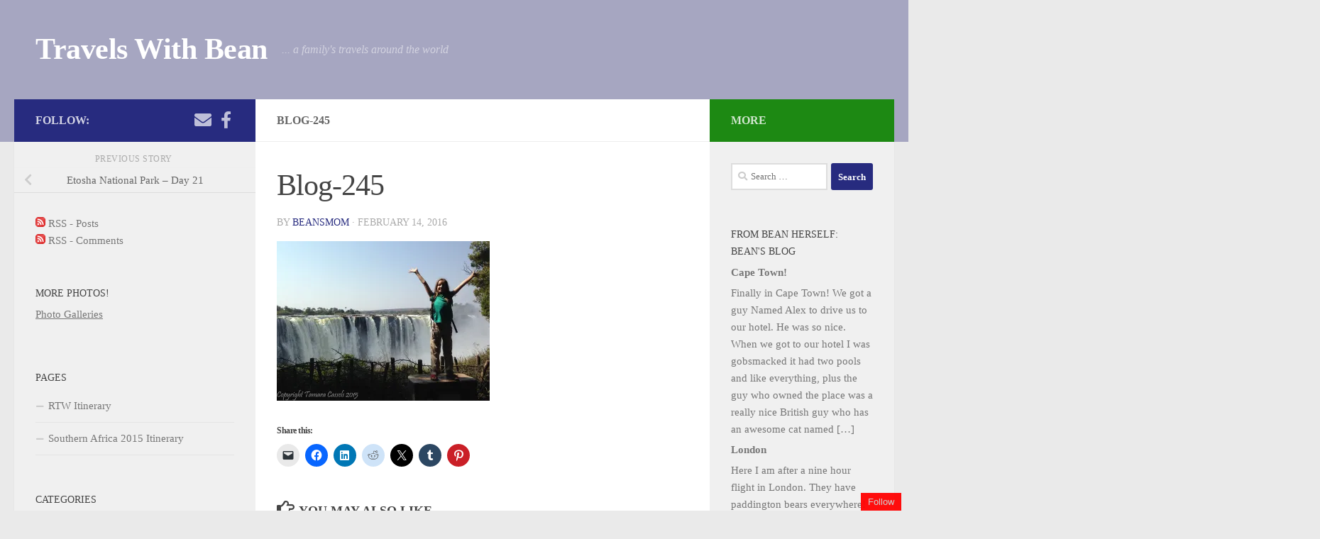

--- FILE ---
content_type: text/html; charset=UTF-8
request_url: https://travelswithbean.com/day-21-etosha-national-park/blog-245/
body_size: 18289
content:
<!DOCTYPE html>
<html class="no-js" lang="en-US">
<head>
  <meta charset="UTF-8">
  <meta name="viewport" content="width=device-width, initial-scale=1.0">
  <link rel="profile" href="https://gmpg.org/xfn/11" />
  <link rel="pingback" href="https://travelswithbean.com/xmlrpc.php">

  <meta name='robots' content='index, follow, max-image-preview:large, max-snippet:-1, max-video-preview:-1' />
	<style>img:is([sizes="auto" i], [sizes^="auto," i]) { contain-intrinsic-size: 3000px 1500px }</style>
	<script>document.documentElement.className = document.documentElement.className.replace("no-js","js");</script>

	<!-- This site is optimized with the Yoast SEO plugin v26.4 - https://yoast.com/wordpress/plugins/seo/ -->
	<title>Blog-245 &#8226; Travels With Bean</title>
	<link rel="canonical" href="https://travelswithbean.com/day-21-etosha-national-park/blog-245/" />
	<meta property="og:locale" content="en_US" />
	<meta property="og:type" content="article" />
	<meta property="og:title" content="Blog-245 &#8226; Travels With Bean" />
	<meta property="og:url" content="https://travelswithbean.com/day-21-etosha-national-park/blog-245/" />
	<meta property="og:site_name" content="Travels With Bean" />
	<meta property="og:image" content="https://travelswithbean.com/day-21-etosha-national-park/blog-245" />
	<meta property="og:image:width" content="3264" />
	<meta property="og:image:height" content="2448" />
	<meta property="og:image:type" content="image/jpeg" />
	<meta name="twitter:card" content="summary_large_image" />
	<script type="application/ld+json" class="yoast-schema-graph">{"@context":"https://schema.org","@graph":[{"@type":"WebPage","@id":"https://travelswithbean.com/day-21-etosha-national-park/blog-245/","url":"https://travelswithbean.com/day-21-etosha-national-park/blog-245/","name":"Blog-245 &#8226; Travels With Bean","isPartOf":{"@id":"https://travelswithbean.com/#website"},"primaryImageOfPage":{"@id":"https://travelswithbean.com/day-21-etosha-national-park/blog-245/#primaryimage"},"image":{"@id":"https://travelswithbean.com/day-21-etosha-national-park/blog-245/#primaryimage"},"thumbnailUrl":"https://i0.wp.com/travelswithbean.com/wp-content/uploads/2016/02/Blog-245.jpg?fit=3264%2C2448&ssl=1","datePublished":"2016-02-14T21:13:24+00:00","breadcrumb":{"@id":"https://travelswithbean.com/day-21-etosha-national-park/blog-245/#breadcrumb"},"inLanguage":"en-US","potentialAction":[{"@type":"ReadAction","target":["https://travelswithbean.com/day-21-etosha-national-park/blog-245/"]}]},{"@type":"ImageObject","inLanguage":"en-US","@id":"https://travelswithbean.com/day-21-etosha-national-park/blog-245/#primaryimage","url":"https://i0.wp.com/travelswithbean.com/wp-content/uploads/2016/02/Blog-245.jpg?fit=3264%2C2448&ssl=1","contentUrl":"https://i0.wp.com/travelswithbean.com/wp-content/uploads/2016/02/Blog-245.jpg?fit=3264%2C2448&ssl=1"},{"@type":"BreadcrumbList","@id":"https://travelswithbean.com/day-21-etosha-national-park/blog-245/#breadcrumb","itemListElement":[{"@type":"ListItem","position":1,"name":"Home","item":"https://travelswithbean.com/"},{"@type":"ListItem","position":2,"name":"Etosha National Park &#8211; Day 21","item":"https://travelswithbean.com/day-21-etosha-national-park/"},{"@type":"ListItem","position":3,"name":"Blog-245"}]},{"@type":"WebSite","@id":"https://travelswithbean.com/#website","url":"https://travelswithbean.com/","name":"Travels With Bean","description":"... a family&#039;s travels around the world","potentialAction":[{"@type":"SearchAction","target":{"@type":"EntryPoint","urlTemplate":"https://travelswithbean.com/?s={search_term_string}"},"query-input":{"@type":"PropertyValueSpecification","valueRequired":true,"valueName":"search_term_string"}}],"inLanguage":"en-US"}]}</script>
	<!-- / Yoast SEO plugin. -->


<link rel='dns-prefetch' href='//secure.gravatar.com' />
<link rel='dns-prefetch' href='//stats.wp.com' />
<link rel='dns-prefetch' href='//v0.wordpress.com' />
<link rel='preconnect' href='//i0.wp.com' />
<link rel="alternate" type="application/rss+xml" title="Travels With Bean » Feed" href="https://travelswithbean.com/feed/" />
<link rel="alternate" type="application/rss+xml" title="Travels With Bean » Comments Feed" href="https://travelswithbean.com/comments/feed/" />
<script>
window._wpemojiSettings = {"baseUrl":"https:\/\/s.w.org\/images\/core\/emoji\/16.0.1\/72x72\/","ext":".png","svgUrl":"https:\/\/s.w.org\/images\/core\/emoji\/16.0.1\/svg\/","svgExt":".svg","source":{"concatemoji":"https:\/\/travelswithbean.com\/wp-includes\/js\/wp-emoji-release.min.js?ver=6.8.3"}};
/*! This file is auto-generated */
!function(s,n){var o,i,e;function c(e){try{var t={supportTests:e,timestamp:(new Date).valueOf()};sessionStorage.setItem(o,JSON.stringify(t))}catch(e){}}function p(e,t,n){e.clearRect(0,0,e.canvas.width,e.canvas.height),e.fillText(t,0,0);var t=new Uint32Array(e.getImageData(0,0,e.canvas.width,e.canvas.height).data),a=(e.clearRect(0,0,e.canvas.width,e.canvas.height),e.fillText(n,0,0),new Uint32Array(e.getImageData(0,0,e.canvas.width,e.canvas.height).data));return t.every(function(e,t){return e===a[t]})}function u(e,t){e.clearRect(0,0,e.canvas.width,e.canvas.height),e.fillText(t,0,0);for(var n=e.getImageData(16,16,1,1),a=0;a<n.data.length;a++)if(0!==n.data[a])return!1;return!0}function f(e,t,n,a){switch(t){case"flag":return n(e,"\ud83c\udff3\ufe0f\u200d\u26a7\ufe0f","\ud83c\udff3\ufe0f\u200b\u26a7\ufe0f")?!1:!n(e,"\ud83c\udde8\ud83c\uddf6","\ud83c\udde8\u200b\ud83c\uddf6")&&!n(e,"\ud83c\udff4\udb40\udc67\udb40\udc62\udb40\udc65\udb40\udc6e\udb40\udc67\udb40\udc7f","\ud83c\udff4\u200b\udb40\udc67\u200b\udb40\udc62\u200b\udb40\udc65\u200b\udb40\udc6e\u200b\udb40\udc67\u200b\udb40\udc7f");case"emoji":return!a(e,"\ud83e\udedf")}return!1}function g(e,t,n,a){var r="undefined"!=typeof WorkerGlobalScope&&self instanceof WorkerGlobalScope?new OffscreenCanvas(300,150):s.createElement("canvas"),o=r.getContext("2d",{willReadFrequently:!0}),i=(o.textBaseline="top",o.font="600 32px Arial",{});return e.forEach(function(e){i[e]=t(o,e,n,a)}),i}function t(e){var t=s.createElement("script");t.src=e,t.defer=!0,s.head.appendChild(t)}"undefined"!=typeof Promise&&(o="wpEmojiSettingsSupports",i=["flag","emoji"],n.supports={everything:!0,everythingExceptFlag:!0},e=new Promise(function(e){s.addEventListener("DOMContentLoaded",e,{once:!0})}),new Promise(function(t){var n=function(){try{var e=JSON.parse(sessionStorage.getItem(o));if("object"==typeof e&&"number"==typeof e.timestamp&&(new Date).valueOf()<e.timestamp+604800&&"object"==typeof e.supportTests)return e.supportTests}catch(e){}return null}();if(!n){if("undefined"!=typeof Worker&&"undefined"!=typeof OffscreenCanvas&&"undefined"!=typeof URL&&URL.createObjectURL&&"undefined"!=typeof Blob)try{var e="postMessage("+g.toString()+"("+[JSON.stringify(i),f.toString(),p.toString(),u.toString()].join(",")+"));",a=new Blob([e],{type:"text/javascript"}),r=new Worker(URL.createObjectURL(a),{name:"wpTestEmojiSupports"});return void(r.onmessage=function(e){c(n=e.data),r.terminate(),t(n)})}catch(e){}c(n=g(i,f,p,u))}t(n)}).then(function(e){for(var t in e)n.supports[t]=e[t],n.supports.everything=n.supports.everything&&n.supports[t],"flag"!==t&&(n.supports.everythingExceptFlag=n.supports.everythingExceptFlag&&n.supports[t]);n.supports.everythingExceptFlag=n.supports.everythingExceptFlag&&!n.supports.flag,n.DOMReady=!1,n.readyCallback=function(){n.DOMReady=!0}}).then(function(){return e}).then(function(){var e;n.supports.everything||(n.readyCallback(),(e=n.source||{}).concatemoji?t(e.concatemoji):e.wpemoji&&e.twemoji&&(t(e.twemoji),t(e.wpemoji)))}))}((window,document),window._wpemojiSettings);
</script>
<style id='wp-emoji-styles-inline-css'>

	img.wp-smiley, img.emoji {
		display: inline !important;
		border: none !important;
		box-shadow: none !important;
		height: 1em !important;
		width: 1em !important;
		margin: 0 0.07em !important;
		vertical-align: -0.1em !important;
		background: none !important;
		padding: 0 !important;
	}
</style>
<link rel='stylesheet' id='wp-block-library-css' href='https://travelswithbean.com/wp-includes/css/dist/block-library/style.min.css?ver=6.8.3' media='all' />
<style id='classic-theme-styles-inline-css'>
/*! This file is auto-generated */
.wp-block-button__link{color:#fff;background-color:#32373c;border-radius:9999px;box-shadow:none;text-decoration:none;padding:calc(.667em + 2px) calc(1.333em + 2px);font-size:1.125em}.wp-block-file__button{background:#32373c;color:#fff;text-decoration:none}
</style>
<link rel='stylesheet' id='mediaelement-css' href='https://travelswithbean.com/wp-includes/js/mediaelement/mediaelementplayer-legacy.min.css?ver=4.2.17' media='all' />
<link rel='stylesheet' id='wp-mediaelement-css' href='https://travelswithbean.com/wp-includes/js/mediaelement/wp-mediaelement.min.css?ver=6.8.3' media='all' />
<style id='jetpack-sharing-buttons-style-inline-css'>
.jetpack-sharing-buttons__services-list{display:flex;flex-direction:row;flex-wrap:wrap;gap:0;list-style-type:none;margin:5px;padding:0}.jetpack-sharing-buttons__services-list.has-small-icon-size{font-size:12px}.jetpack-sharing-buttons__services-list.has-normal-icon-size{font-size:16px}.jetpack-sharing-buttons__services-list.has-large-icon-size{font-size:24px}.jetpack-sharing-buttons__services-list.has-huge-icon-size{font-size:36px}@media print{.jetpack-sharing-buttons__services-list{display:none!important}}.editor-styles-wrapper .wp-block-jetpack-sharing-buttons{gap:0;padding-inline-start:0}ul.jetpack-sharing-buttons__services-list.has-background{padding:1.25em 2.375em}
</style>
<style id='global-styles-inline-css'>
:root{--wp--preset--aspect-ratio--square: 1;--wp--preset--aspect-ratio--4-3: 4/3;--wp--preset--aspect-ratio--3-4: 3/4;--wp--preset--aspect-ratio--3-2: 3/2;--wp--preset--aspect-ratio--2-3: 2/3;--wp--preset--aspect-ratio--16-9: 16/9;--wp--preset--aspect-ratio--9-16: 9/16;--wp--preset--color--black: #000000;--wp--preset--color--cyan-bluish-gray: #abb8c3;--wp--preset--color--white: #ffffff;--wp--preset--color--pale-pink: #f78da7;--wp--preset--color--vivid-red: #cf2e2e;--wp--preset--color--luminous-vivid-orange: #ff6900;--wp--preset--color--luminous-vivid-amber: #fcb900;--wp--preset--color--light-green-cyan: #7bdcb5;--wp--preset--color--vivid-green-cyan: #00d084;--wp--preset--color--pale-cyan-blue: #8ed1fc;--wp--preset--color--vivid-cyan-blue: #0693e3;--wp--preset--color--vivid-purple: #9b51e0;--wp--preset--gradient--vivid-cyan-blue-to-vivid-purple: linear-gradient(135deg,rgba(6,147,227,1) 0%,rgb(155,81,224) 100%);--wp--preset--gradient--light-green-cyan-to-vivid-green-cyan: linear-gradient(135deg,rgb(122,220,180) 0%,rgb(0,208,130) 100%);--wp--preset--gradient--luminous-vivid-amber-to-luminous-vivid-orange: linear-gradient(135deg,rgba(252,185,0,1) 0%,rgba(255,105,0,1) 100%);--wp--preset--gradient--luminous-vivid-orange-to-vivid-red: linear-gradient(135deg,rgba(255,105,0,1) 0%,rgb(207,46,46) 100%);--wp--preset--gradient--very-light-gray-to-cyan-bluish-gray: linear-gradient(135deg,rgb(238,238,238) 0%,rgb(169,184,195) 100%);--wp--preset--gradient--cool-to-warm-spectrum: linear-gradient(135deg,rgb(74,234,220) 0%,rgb(151,120,209) 20%,rgb(207,42,186) 40%,rgb(238,44,130) 60%,rgb(251,105,98) 80%,rgb(254,248,76) 100%);--wp--preset--gradient--blush-light-purple: linear-gradient(135deg,rgb(255,206,236) 0%,rgb(152,150,240) 100%);--wp--preset--gradient--blush-bordeaux: linear-gradient(135deg,rgb(254,205,165) 0%,rgb(254,45,45) 50%,rgb(107,0,62) 100%);--wp--preset--gradient--luminous-dusk: linear-gradient(135deg,rgb(255,203,112) 0%,rgb(199,81,192) 50%,rgb(65,88,208) 100%);--wp--preset--gradient--pale-ocean: linear-gradient(135deg,rgb(255,245,203) 0%,rgb(182,227,212) 50%,rgb(51,167,181) 100%);--wp--preset--gradient--electric-grass: linear-gradient(135deg,rgb(202,248,128) 0%,rgb(113,206,126) 100%);--wp--preset--gradient--midnight: linear-gradient(135deg,rgb(2,3,129) 0%,rgb(40,116,252) 100%);--wp--preset--font-size--small: 13px;--wp--preset--font-size--medium: 20px;--wp--preset--font-size--large: 36px;--wp--preset--font-size--x-large: 42px;--wp--preset--spacing--20: 0.44rem;--wp--preset--spacing--30: 0.67rem;--wp--preset--spacing--40: 1rem;--wp--preset--spacing--50: 1.5rem;--wp--preset--spacing--60: 2.25rem;--wp--preset--spacing--70: 3.38rem;--wp--preset--spacing--80: 5.06rem;--wp--preset--shadow--natural: 6px 6px 9px rgba(0, 0, 0, 0.2);--wp--preset--shadow--deep: 12px 12px 50px rgba(0, 0, 0, 0.4);--wp--preset--shadow--sharp: 6px 6px 0px rgba(0, 0, 0, 0.2);--wp--preset--shadow--outlined: 6px 6px 0px -3px rgba(255, 255, 255, 1), 6px 6px rgba(0, 0, 0, 1);--wp--preset--shadow--crisp: 6px 6px 0px rgba(0, 0, 0, 1);}:where(.is-layout-flex){gap: 0.5em;}:where(.is-layout-grid){gap: 0.5em;}body .is-layout-flex{display: flex;}.is-layout-flex{flex-wrap: wrap;align-items: center;}.is-layout-flex > :is(*, div){margin: 0;}body .is-layout-grid{display: grid;}.is-layout-grid > :is(*, div){margin: 0;}:where(.wp-block-columns.is-layout-flex){gap: 2em;}:where(.wp-block-columns.is-layout-grid){gap: 2em;}:where(.wp-block-post-template.is-layout-flex){gap: 1.25em;}:where(.wp-block-post-template.is-layout-grid){gap: 1.25em;}.has-black-color{color: var(--wp--preset--color--black) !important;}.has-cyan-bluish-gray-color{color: var(--wp--preset--color--cyan-bluish-gray) !important;}.has-white-color{color: var(--wp--preset--color--white) !important;}.has-pale-pink-color{color: var(--wp--preset--color--pale-pink) !important;}.has-vivid-red-color{color: var(--wp--preset--color--vivid-red) !important;}.has-luminous-vivid-orange-color{color: var(--wp--preset--color--luminous-vivid-orange) !important;}.has-luminous-vivid-amber-color{color: var(--wp--preset--color--luminous-vivid-amber) !important;}.has-light-green-cyan-color{color: var(--wp--preset--color--light-green-cyan) !important;}.has-vivid-green-cyan-color{color: var(--wp--preset--color--vivid-green-cyan) !important;}.has-pale-cyan-blue-color{color: var(--wp--preset--color--pale-cyan-blue) !important;}.has-vivid-cyan-blue-color{color: var(--wp--preset--color--vivid-cyan-blue) !important;}.has-vivid-purple-color{color: var(--wp--preset--color--vivid-purple) !important;}.has-black-background-color{background-color: var(--wp--preset--color--black) !important;}.has-cyan-bluish-gray-background-color{background-color: var(--wp--preset--color--cyan-bluish-gray) !important;}.has-white-background-color{background-color: var(--wp--preset--color--white) !important;}.has-pale-pink-background-color{background-color: var(--wp--preset--color--pale-pink) !important;}.has-vivid-red-background-color{background-color: var(--wp--preset--color--vivid-red) !important;}.has-luminous-vivid-orange-background-color{background-color: var(--wp--preset--color--luminous-vivid-orange) !important;}.has-luminous-vivid-amber-background-color{background-color: var(--wp--preset--color--luminous-vivid-amber) !important;}.has-light-green-cyan-background-color{background-color: var(--wp--preset--color--light-green-cyan) !important;}.has-vivid-green-cyan-background-color{background-color: var(--wp--preset--color--vivid-green-cyan) !important;}.has-pale-cyan-blue-background-color{background-color: var(--wp--preset--color--pale-cyan-blue) !important;}.has-vivid-cyan-blue-background-color{background-color: var(--wp--preset--color--vivid-cyan-blue) !important;}.has-vivid-purple-background-color{background-color: var(--wp--preset--color--vivid-purple) !important;}.has-black-border-color{border-color: var(--wp--preset--color--black) !important;}.has-cyan-bluish-gray-border-color{border-color: var(--wp--preset--color--cyan-bluish-gray) !important;}.has-white-border-color{border-color: var(--wp--preset--color--white) !important;}.has-pale-pink-border-color{border-color: var(--wp--preset--color--pale-pink) !important;}.has-vivid-red-border-color{border-color: var(--wp--preset--color--vivid-red) !important;}.has-luminous-vivid-orange-border-color{border-color: var(--wp--preset--color--luminous-vivid-orange) !important;}.has-luminous-vivid-amber-border-color{border-color: var(--wp--preset--color--luminous-vivid-amber) !important;}.has-light-green-cyan-border-color{border-color: var(--wp--preset--color--light-green-cyan) !important;}.has-vivid-green-cyan-border-color{border-color: var(--wp--preset--color--vivid-green-cyan) !important;}.has-pale-cyan-blue-border-color{border-color: var(--wp--preset--color--pale-cyan-blue) !important;}.has-vivid-cyan-blue-border-color{border-color: var(--wp--preset--color--vivid-cyan-blue) !important;}.has-vivid-purple-border-color{border-color: var(--wp--preset--color--vivid-purple) !important;}.has-vivid-cyan-blue-to-vivid-purple-gradient-background{background: var(--wp--preset--gradient--vivid-cyan-blue-to-vivid-purple) !important;}.has-light-green-cyan-to-vivid-green-cyan-gradient-background{background: var(--wp--preset--gradient--light-green-cyan-to-vivid-green-cyan) !important;}.has-luminous-vivid-amber-to-luminous-vivid-orange-gradient-background{background: var(--wp--preset--gradient--luminous-vivid-amber-to-luminous-vivid-orange) !important;}.has-luminous-vivid-orange-to-vivid-red-gradient-background{background: var(--wp--preset--gradient--luminous-vivid-orange-to-vivid-red) !important;}.has-very-light-gray-to-cyan-bluish-gray-gradient-background{background: var(--wp--preset--gradient--very-light-gray-to-cyan-bluish-gray) !important;}.has-cool-to-warm-spectrum-gradient-background{background: var(--wp--preset--gradient--cool-to-warm-spectrum) !important;}.has-blush-light-purple-gradient-background{background: var(--wp--preset--gradient--blush-light-purple) !important;}.has-blush-bordeaux-gradient-background{background: var(--wp--preset--gradient--blush-bordeaux) !important;}.has-luminous-dusk-gradient-background{background: var(--wp--preset--gradient--luminous-dusk) !important;}.has-pale-ocean-gradient-background{background: var(--wp--preset--gradient--pale-ocean) !important;}.has-electric-grass-gradient-background{background: var(--wp--preset--gradient--electric-grass) !important;}.has-midnight-gradient-background{background: var(--wp--preset--gradient--midnight) !important;}.has-small-font-size{font-size: var(--wp--preset--font-size--small) !important;}.has-medium-font-size{font-size: var(--wp--preset--font-size--medium) !important;}.has-large-font-size{font-size: var(--wp--preset--font-size--large) !important;}.has-x-large-font-size{font-size: var(--wp--preset--font-size--x-large) !important;}
:where(.wp-block-post-template.is-layout-flex){gap: 1.25em;}:where(.wp-block-post-template.is-layout-grid){gap: 1.25em;}
:where(.wp-block-columns.is-layout-flex){gap: 2em;}:where(.wp-block-columns.is-layout-grid){gap: 2em;}
:root :where(.wp-block-pullquote){font-size: 1.5em;line-height: 1.6;}
</style>
<link rel='stylesheet' id='contact-form-7-css' href='https://travelswithbean.com/wp-content/plugins/contact-form-7/includes/css/styles.css?ver=6.1.3' media='all' />
<link rel='stylesheet' id='responsive-lightbox-swipebox-css' href='https://travelswithbean.com/wp-content/plugins/responsive-lightbox/assets/swipebox/swipebox.min.css?ver=1.5.2' media='all' />
<link rel='stylesheet' id='hueman-main-style-css' href='https://travelswithbean.com/wp-content/themes/hueman/assets/front/css/main.min.css?ver=3.7.27' media='all' />
<style id='hueman-main-style-inline-css'>
body { font-family:Georgia, serif;font-size:1.00rem }@media only screen and (min-width: 720px) {
        .nav > li { font-size:1.00rem; }
      }::selection { background-color: #272b7f; }
::-moz-selection { background-color: #272b7f; }a,a>span.hu-external::after,.themeform label .required,#flexslider-featured .flex-direction-nav .flex-next:hover,#flexslider-featured .flex-direction-nav .flex-prev:hover,.post-hover:hover .post-title a,.post-title a:hover,.sidebar.s1 .post-nav li a:hover i,.content .post-nav li a:hover i,.post-related a:hover,.sidebar.s1 .widget_rss ul li a,#footer .widget_rss ul li a,.sidebar.s1 .widget_calendar a,#footer .widget_calendar a,.sidebar.s1 .alx-tab .tab-item-category a,.sidebar.s1 .alx-posts .post-item-category a,.sidebar.s1 .alx-tab li:hover .tab-item-title a,.sidebar.s1 .alx-tab li:hover .tab-item-comment a,.sidebar.s1 .alx-posts li:hover .post-item-title a,#footer .alx-tab .tab-item-category a,#footer .alx-posts .post-item-category a,#footer .alx-tab li:hover .tab-item-title a,#footer .alx-tab li:hover .tab-item-comment a,#footer .alx-posts li:hover .post-item-title a,.comment-tabs li.active a,.comment-awaiting-moderation,.child-menu a:hover,.child-menu .current_page_item > a,.wp-pagenavi a{ color: #272b7f; }input[type="submit"],.themeform button[type="submit"],.sidebar.s1 .sidebar-top,.sidebar.s1 .sidebar-toggle,#flexslider-featured .flex-control-nav li a.flex-active,.post-tags a:hover,.sidebar.s1 .widget_calendar caption,#footer .widget_calendar caption,.author-bio .bio-avatar:after,.commentlist li.bypostauthor > .comment-body:after,.commentlist li.comment-author-admin > .comment-body:after{ background-color: #272b7f; }.post-format .format-container { border-color: #272b7f; }.sidebar.s1 .alx-tabs-nav li.active a,#footer .alx-tabs-nav li.active a,.comment-tabs li.active a,.wp-pagenavi a:hover,.wp-pagenavi a:active,.wp-pagenavi span.current{ border-bottom-color: #272b7f!important; }.sidebar.s2 .post-nav li a:hover i,
.sidebar.s2 .widget_rss ul li a,
.sidebar.s2 .widget_calendar a,
.sidebar.s2 .alx-tab .tab-item-category a,
.sidebar.s2 .alx-posts .post-item-category a,
.sidebar.s2 .alx-tab li:hover .tab-item-title a,
.sidebar.s2 .alx-tab li:hover .tab-item-comment a,
.sidebar.s2 .alx-posts li:hover .post-item-title a { color: #1d8913; }
.sidebar.s2 .sidebar-top,.sidebar.s2 .sidebar-toggle,.post-comments,.jp-play-bar,.jp-volume-bar-value,.sidebar.s2 .widget_calendar caption{ background-color: #1d8913; }.sidebar.s2 .alx-tabs-nav li.active a { border-bottom-color: #1d8913; }
.post-comments::before { border-right-color: #1d8913; }
      .search-expand,
              #nav-topbar.nav-container { background-color: #6b7a6b}@media only screen and (min-width: 720px) {
                #nav-topbar .nav ul { background-color: #6b7a6b; }
              }.is-scrolled #header .nav-container.desktop-sticky,
              .is-scrolled #header .search-expand { background-color: #6b7a6b; background-color: rgba(107,122,107,0.90) }.is-scrolled .topbar-transparent #nav-topbar.desktop-sticky .nav ul { background-color: #6b7a6b; background-color: rgba(107,122,107,0.95) }#header { background-color: #a6a6c1; }
@media only screen and (min-width: 720px) {
  #nav-header .nav ul { background-color: #a6a6c1; }
}
        #header #nav-mobile { background-color: #33363b; }.is-scrolled #header #nav-mobile { background-color: #33363b; background-color: rgba(51,54,59,0.90) }#nav-header.nav-container, #main-header-search .search-expand { background-color: ; }
@media only screen and (min-width: 720px) {
  #nav-header .nav ul { background-color: ; }
}
        body { background-color: #eaeaea; }
</style>
<link rel='stylesheet' id='hueman-font-awesome-css' href='https://travelswithbean.com/wp-content/themes/hueman/assets/front/css/font-awesome.min.css?ver=3.7.27' media='all' />
<link rel='stylesheet' id='sharedaddy-css' href='https://travelswithbean.com/wp-content/plugins/jetpack/modules/sharedaddy/sharing.css?ver=15.2' media='all' />
<link rel='stylesheet' id='social-logos-css' href='https://travelswithbean.com/wp-content/plugins/jetpack/_inc/social-logos/social-logos.min.css?ver=15.2' media='all' />
<script src="https://travelswithbean.com/wp-includes/js/jquery/jquery.min.js?ver=3.7.1" id="jquery-core-js"></script>
<script src="https://travelswithbean.com/wp-includes/js/jquery/jquery-migrate.min.js?ver=3.4.1" id="jquery-migrate-js"></script>
<script src="https://travelswithbean.com/wp-content/plugins/responsive-lightbox/assets/swipebox/jquery.swipebox.min.js?ver=1.5.2" id="responsive-lightbox-swipebox-js"></script>
<script src="https://travelswithbean.com/wp-includes/js/underscore.min.js?ver=1.13.7" id="underscore-js"></script>
<script src="https://travelswithbean.com/wp-content/plugins/responsive-lightbox/assets/infinitescroll/infinite-scroll.pkgd.min.js?ver=4.0.1" id="responsive-lightbox-infinite-scroll-js"></script>
<script id="responsive-lightbox-js-before">
var rlArgs = {"script":"swipebox","selector":"lightbox","customEvents":"","activeGalleries":true,"animation":true,"hideCloseButtonOnMobile":false,"removeBarsOnMobile":false,"hideBars":true,"hideBarsDelay":5000,"videoMaxWidth":1080,"useSVG":true,"loopAtEnd":false,"woocommerce_gallery":false,"ajaxurl":"https:\/\/travelswithbean.com\/wp-admin\/admin-ajax.php","nonce":"2298a99531","preview":false,"postId":853,"scriptExtension":false};
</script>
<script src="https://travelswithbean.com/wp-content/plugins/responsive-lightbox/js/front.js?ver=2.5.4" id="responsive-lightbox-js"></script>
<link rel="https://api.w.org/" href="https://travelswithbean.com/wp-json/" /><link rel="alternate" title="JSON" type="application/json" href="https://travelswithbean.com/wp-json/wp/v2/media/853" /><link rel="EditURI" type="application/rsd+xml" title="RSD" href="https://travelswithbean.com/xmlrpc.php?rsd" />
<meta name="generator" content="WordPress 6.8.3" />
<link rel='shortlink' href='https://wp.me/a68J5n-dL' />
<link rel="alternate" title="oEmbed (JSON)" type="application/json+oembed" href="https://travelswithbean.com/wp-json/oembed/1.0/embed?url=https%3A%2F%2Ftravelswithbean.com%2Fday-21-etosha-national-park%2Fblog-245%2F" />
<link rel="alternate" title="oEmbed (XML)" type="text/xml+oembed" href="https://travelswithbean.com/wp-json/oembed/1.0/embed?url=https%3A%2F%2Ftravelswithbean.com%2Fday-21-etosha-national-park%2Fblog-245%2F&#038;format=xml" />
	<style>img#wpstats{display:none}</style>
		    <link rel="preload" as="font" type="font/woff2" href="https://travelswithbean.com/wp-content/themes/hueman/assets/front/webfonts/fa-brands-400.woff2?v=5.15.2" crossorigin="anonymous"/>
    <link rel="preload" as="font" type="font/woff2" href="https://travelswithbean.com/wp-content/themes/hueman/assets/front/webfonts/fa-regular-400.woff2?v=5.15.2" crossorigin="anonymous"/>
    <link rel="preload" as="font" type="font/woff2" href="https://travelswithbean.com/wp-content/themes/hueman/assets/front/webfonts/fa-solid-900.woff2?v=5.15.2" crossorigin="anonymous"/>
  <!--[if lt IE 9]>
<script src="https://travelswithbean.com/wp-content/themes/hueman/assets/front/js/ie/html5shiv-printshiv.min.js"></script>
<script src="https://travelswithbean.com/wp-content/themes/hueman/assets/front/js/ie/selectivizr.js"></script>
<![endif]-->
<style>.recentcomments a{display:inline !important;padding:0 !important;margin:0 !important;}</style></head>

<body class="attachment wp-singular attachment-template-default single single-attachment postid-853 attachmentid-853 attachment-jpeg wp-embed-responsive wp-theme-hueman col-3cm full-width header-desktop-sticky header-mobile-sticky hueman-3-7-27 chrome">
<div id="wrapper">
  <a class="screen-reader-text skip-link" href="#content">Skip to content</a>
  
  <header id="header" class="main-menu-mobile-on one-mobile-menu main_menu header-ads-desktop  topbar-transparent no-header-img">
        <nav class="nav-container group mobile-menu mobile-sticky no-menu-assigned" id="nav-mobile" data-menu-id="header-1">
  <div class="mobile-title-logo-in-header"><p class="site-title">                  <a class="custom-logo-link" href="https://travelswithbean.com/" rel="home" title="Travels With Bean | Home page">Travels With Bean</a>                </p></div>
        
                    <!-- <div class="ham__navbar-toggler collapsed" aria-expanded="false">
          <div class="ham__navbar-span-wrapper">
            <span class="ham-toggler-menu__span"></span>
          </div>
        </div> -->
        <button class="ham__navbar-toggler-two collapsed" title="Menu" aria-expanded="false">
          <span class="ham__navbar-span-wrapper">
            <span class="line line-1"></span>
            <span class="line line-2"></span>
            <span class="line line-3"></span>
          </span>
        </button>
            
      <div class="nav-text"></div>
      <div class="nav-wrap container">
                  <ul class="nav container-inner group mobile-search">
                            <li>
                  <form role="search" method="get" class="search-form" action="https://travelswithbean.com/">
				<label>
					<span class="screen-reader-text">Search for:</span>
					<input type="search" class="search-field" placeholder="Search &hellip;" value="" name="s" />
				</label>
				<input type="submit" class="search-submit" value="Search" />
			</form>                </li>
                      </ul>
                      </div>
</nav><!--/#nav-topbar-->  
  
  <div class="container group">
        <div class="container-inner">

                    <div class="group hu-pad central-header-zone">
                  <div class="logo-tagline-group">
                      <p class="site-title">                  <a class="custom-logo-link" href="https://travelswithbean.com/" rel="home" title="Travels With Bean | Home page">Travels With Bean</a>                </p>                                                <p class="site-description">... a family&#039;s travels around the world</p>
                                        </div>

                                </div>
      
      
    </div><!--/.container-inner-->
      </div><!--/.container-->

</header><!--/#header-->
  
  <div class="container" id="page">
    <div class="container-inner">
            <div class="main">
        <div class="main-inner group">
          
              <main class="content" id="content">
              <div class="page-title hu-pad group">
          	        <h1>Blog-245</h1>
    	
    </div><!--/.page-title-->
          <div class="hu-pad group">
              <article class="post-853 attachment type-attachment status-inherit hentry">
    <div class="post-inner group">

      <h1 class="post-title entry-title">Blog-245</h1>
  <p class="post-byline">
       by     <span class="vcard author">
       <span class="fn"><a href="https://travelswithbean.com/author/beansmom/" title="Posts by beansmom" rel="author">beansmom</a></span>
     </span>
     &middot;
                                            <time class="published" datetime="2016-02-14T14:13:24-07:00">February 14, 2016</time>
                      </p>

                                
      <div class="clear"></div>

      <div class="entry themeform">
        <div class="entry-inner">
          <p class="attachment"><a href="https://i0.wp.com/travelswithbean.com/wp-content/uploads/2016/02/Blog-245.jpg?ssl=1" title="" data-rl_title="" class="rl-gallery-link" data-rl_caption="" data-rel="lightbox-gallery-0"><img fetchpriority="high" decoding="async" width="300" height="225" src="https://i0.wp.com/travelswithbean.com/wp-content/uploads/2016/02/Blog-245.jpg?fit=300%2C225&amp;ssl=1" class="attachment-medium size-medium" alt="" srcset="https://i0.wp.com/travelswithbean.com/wp-content/uploads/2016/02/Blog-245.jpg?w=3264&amp;ssl=1 3264w, https://i0.wp.com/travelswithbean.com/wp-content/uploads/2016/02/Blog-245.jpg?resize=300%2C225&amp;ssl=1 300w, https://i0.wp.com/travelswithbean.com/wp-content/uploads/2016/02/Blog-245.jpg?resize=768%2C576&amp;ssl=1 768w, https://i0.wp.com/travelswithbean.com/wp-content/uploads/2016/02/Blog-245.jpg?resize=1024%2C768&amp;ssl=1 1024w, https://i0.wp.com/travelswithbean.com/wp-content/uploads/2016/02/Blog-245.jpg?w=2000&amp;ssl=1 2000w, https://i0.wp.com/travelswithbean.com/wp-content/uploads/2016/02/Blog-245.jpg?w=3000&amp;ssl=1 3000w" sizes="(max-width: 300px) 100vw, 300px" /></a></p>
<div class="sharedaddy sd-sharing-enabled"><div class="robots-nocontent sd-block sd-social sd-social-icon sd-sharing"><h3 class="sd-title">Share this:</h3><div class="sd-content"><ul><li class="share-email"><a rel="nofollow noopener noreferrer"
				data-shared="sharing-email-853"
				class="share-email sd-button share-icon no-text"
				href="mailto:?subject=%5BShared%20Post%5D%20Blog-245&#038;body=https%3A%2F%2Ftravelswithbean.com%2Fday-21-etosha-national-park%2Fblog-245%2F&#038;share=email"
				target="_blank"
				aria-labelledby="sharing-email-853"
				data-email-share-error-title="Do you have email set up?" data-email-share-error-text="If you&#039;re having problems sharing via email, you might not have email set up for your browser. You may need to create a new email yourself." data-email-share-nonce="540a577f42" data-email-share-track-url="https://travelswithbean.com/day-21-etosha-national-park/blog-245/?share=email">
				<span id="sharing-email-853" hidden>Click to email a link to a friend (Opens in new window)</span>
				<span>Email</span>
			</a></li><li class="share-facebook"><a rel="nofollow noopener noreferrer"
				data-shared="sharing-facebook-853"
				class="share-facebook sd-button share-icon no-text"
				href="https://travelswithbean.com/day-21-etosha-national-park/blog-245/?share=facebook"
				target="_blank"
				aria-labelledby="sharing-facebook-853"
				>
				<span id="sharing-facebook-853" hidden>Click to share on Facebook (Opens in new window)</span>
				<span>Facebook</span>
			</a></li><li class="share-linkedin"><a rel="nofollow noopener noreferrer"
				data-shared="sharing-linkedin-853"
				class="share-linkedin sd-button share-icon no-text"
				href="https://travelswithbean.com/day-21-etosha-national-park/blog-245/?share=linkedin"
				target="_blank"
				aria-labelledby="sharing-linkedin-853"
				>
				<span id="sharing-linkedin-853" hidden>Click to share on LinkedIn (Opens in new window)</span>
				<span>LinkedIn</span>
			</a></li><li class="share-reddit"><a rel="nofollow noopener noreferrer"
				data-shared="sharing-reddit-853"
				class="share-reddit sd-button share-icon no-text"
				href="https://travelswithbean.com/day-21-etosha-national-park/blog-245/?share=reddit"
				target="_blank"
				aria-labelledby="sharing-reddit-853"
				>
				<span id="sharing-reddit-853" hidden>Click to share on Reddit (Opens in new window)</span>
				<span>Reddit</span>
			</a></li><li class="share-twitter"><a rel="nofollow noopener noreferrer"
				data-shared="sharing-twitter-853"
				class="share-twitter sd-button share-icon no-text"
				href="https://travelswithbean.com/day-21-etosha-national-park/blog-245/?share=twitter"
				target="_blank"
				aria-labelledby="sharing-twitter-853"
				>
				<span id="sharing-twitter-853" hidden>Click to share on X (Opens in new window)</span>
				<span>X</span>
			</a></li><li class="share-tumblr"><a rel="nofollow noopener noreferrer"
				data-shared="sharing-tumblr-853"
				class="share-tumblr sd-button share-icon no-text"
				href="https://travelswithbean.com/day-21-etosha-national-park/blog-245/?share=tumblr"
				target="_blank"
				aria-labelledby="sharing-tumblr-853"
				>
				<span id="sharing-tumblr-853" hidden>Click to share on Tumblr (Opens in new window)</span>
				<span>Tumblr</span>
			</a></li><li class="share-pinterest"><a rel="nofollow noopener noreferrer"
				data-shared="sharing-pinterest-853"
				class="share-pinterest sd-button share-icon no-text"
				href="https://travelswithbean.com/day-21-etosha-national-park/blog-245/?share=pinterest"
				target="_blank"
				aria-labelledby="sharing-pinterest-853"
				>
				<span id="sharing-pinterest-853" hidden>Click to share on Pinterest (Opens in new window)</span>
				<span>Pinterest</span>
			</a></li><li class="share-end"></li></ul></div></div></div>          <nav class="pagination group">
                      </nav><!--/.pagination-->
        </div>

        
        <div class="clear"></div>
      </div><!--/.entry-->

    </div><!--/.post-inner-->
  </article><!--/.post-->

<div class="clear"></div>





<h4 class="heading">
	<i class="far fa-hand-point-right"></i>You may also like...</h4>

<ul class="related-posts group">
  		<li class="related post-hover">
		<article class="post-502 post type-post status-publish format-image has-post-thumbnail hentry category-namibia category-southern-africa tag-adventure-travel tag-africa tag-desert tag-family-travel tag-namibia tag-overland-travel tag-travel tag-travel-with-kids post_format-post-format-image">

			<div class="post-thumbnail">
				<a href="https://travelswithbean.com/day-14-fish-river-canyon/" class="hu-rel-post-thumb">
					<img width="520" height="245" src="https://i0.wp.com/travelswithbean.com/wp-content/uploads/2015/07/IMG_2442.jpg?resize=520%2C245&amp;ssl=1" class="attachment-thumb-medium size-thumb-medium wp-post-image" alt="" decoding="async" loading="lazy" srcset="https://i0.wp.com/travelswithbean.com/wp-content/uploads/2015/07/IMG_2442.jpg?resize=520%2C245&amp;ssl=1 520w, https://i0.wp.com/travelswithbean.com/wp-content/uploads/2015/07/IMG_2442.jpg?zoom=2&amp;resize=520%2C245&amp;ssl=1 1040w, https://i0.wp.com/travelswithbean.com/wp-content/uploads/2015/07/IMG_2442.jpg?zoom=3&amp;resize=520%2C245&amp;ssl=1 1560w" sizes="auto, (max-width: 520px) 100vw, 520px" />																			</a>
							</div><!--/.post-thumbnail-->

			<div class="related-inner">

				<h4 class="post-title entry-title">
					<a href="https://travelswithbean.com/day-14-fish-river-canyon/" rel="bookmark">Day 14 &#8211; Fish River Canyon</a>
				</h4><!--/.post-title-->

				<div class="post-meta group">
					<p class="post-date">
  <time class="published updated" datetime="2015-07-15 15:58:25">July 15, 2015</time>
</p>

  <p class="post-byline" style="display:none">&nbsp;by    <span class="vcard author">
      <span class="fn"><a href="https://travelswithbean.com/author/beansmom/" title="Posts by beansmom" rel="author">beansmom</a></span>
    </span> &middot; Published <span class="published">July 15, 2015</span>
     &middot; Last modified <span class="updated">February 14, 2016</span>  </p>
				</div><!--/.post-meta-->

			</div><!--/.related-inner-->

		</article>
	</li><!--/.related-->
		<li class="related post-hover">
		<article class="post-160 post type-post status-publish format-image has-post-thumbnail hentry category-cambodia tag-backpacking tag-cambodia tag-family-travel tag-rtw tag-travel tag-travel-with-kids post_format-post-format-image">

			<div class="post-thumbnail">
				<a href="https://travelswithbean.com/temples-of-angkor/" class="hu-rel-post-thumb">
					<img width="520" height="245" src="https://i0.wp.com/travelswithbean.com/wp-content/uploads/2015/05/Temples_of_Angkor47.jpg?resize=520%2C245&amp;ssl=1" class="attachment-thumb-medium size-thumb-medium wp-post-image" alt="" decoding="async" loading="lazy" srcset="https://i0.wp.com/travelswithbean.com/wp-content/uploads/2015/05/Temples_of_Angkor47.jpg?resize=520%2C245&amp;ssl=1 520w, https://i0.wp.com/travelswithbean.com/wp-content/uploads/2015/05/Temples_of_Angkor47.jpg?zoom=2&amp;resize=520%2C245&amp;ssl=1 1040w" sizes="auto, (max-width: 520px) 100vw, 520px" />																			</a>
							</div><!--/.post-thumbnail-->

			<div class="related-inner">

				<h4 class="post-title entry-title">
					<a href="https://travelswithbean.com/temples-of-angkor/" rel="bookmark">Temples of Angkor</a>
				</h4><!--/.post-title-->

				<div class="post-meta group">
					<p class="post-date">
  <time class="published updated" datetime="2007-05-26 03:49:14">May 26, 2007</time>
</p>

  <p class="post-byline" style="display:none">&nbsp;by    <span class="vcard author">
      <span class="fn"><a href="https://travelswithbean.com/author/beansmom/" title="Posts by beansmom" rel="author">beansmom</a></span>
    </span> &middot; Published <span class="published">May 26, 2007</span>
     &middot; Last modified <span class="updated">May 4, 2015</span>  </p>
				</div><!--/.post-meta-->

			</div><!--/.related-inner-->

		</article>
	</li><!--/.related-->
		<li class="related post-hover">
		<article class="post-140 post type-post status-publish format-image has-post-thumbnail hentry category-vietnam tag-backpacking tag-family-travel tag-rtw tag-travel tag-travel-with-kids tag-vietnam post_format-post-format-image">

			<div class="post-thumbnail">
				<a href="https://travelswithbean.com/update-from-hue/" class="hu-rel-post-thumb">
					<img width="520" height="245" src="https://i0.wp.com/travelswithbean.com/wp-content/uploads/2007/04/Hue_Orchid_Hotel.jpg?resize=520%2C245&amp;ssl=1" class="attachment-thumb-medium size-thumb-medium wp-post-image" alt="" decoding="async" loading="lazy" srcset="https://i0.wp.com/travelswithbean.com/wp-content/uploads/2007/04/Hue_Orchid_Hotel.jpg?resize=520%2C245&amp;ssl=1 520w, https://i0.wp.com/travelswithbean.com/wp-content/uploads/2007/04/Hue_Orchid_Hotel.jpg?zoom=2&amp;resize=520%2C245&amp;ssl=1 1040w" sizes="auto, (max-width: 520px) 100vw, 520px" />																			</a>
							</div><!--/.post-thumbnail-->

			<div class="related-inner">

				<h4 class="post-title entry-title">
					<a href="https://travelswithbean.com/update-from-hue/" rel="bookmark">Update from Hue</a>
				</h4><!--/.post-title-->

				<div class="post-meta group">
					<p class="post-date">
  <time class="published updated" datetime="2007-04-14 18:03:34">April 14, 2007</time>
</p>

  <p class="post-byline" style="display:none">&nbsp;by    <span class="vcard author">
      <span class="fn"><a href="https://travelswithbean.com/author/beansmom/" title="Posts by beansmom" rel="author">beansmom</a></span>
    </span> &middot; Published <span class="published">April 14, 2007</span>
     &middot; Last modified <span class="updated">May 3, 2015</span>  </p>
				</div><!--/.post-meta-->

			</div><!--/.related-inner-->

		</article>
	</li><!--/.related-->
		  
</ul><!--/.post-related-->



<section id="comments" class="themeform">

	
					<!-- comments open, no comments -->
		
	
		<div id="respond" class="comment-respond">
		<h3 id="reply-title" class="comment-reply-title">Leave a Reply <small><a rel="nofollow" id="cancel-comment-reply-link" href="/day-21-etosha-national-park/blog-245/#respond" style="display:none;">Cancel reply</a></small></h3><p class="must-log-in">You must be <a href="https://travelswithbean.com/wp-login.php?redirect_to=https%3A%2F%2Ftravelswithbean.com%2Fday-21-etosha-national-park%2Fblog-245%2F">logged in</a> to post a comment.</p>	</div><!-- #respond -->
	
</section><!--/#comments-->          </div><!--/.hu-pad-->
            </main><!--/.content-->
          

	<div class="sidebar s1 collapsed" data-position="left" data-layout="col-3cm" data-sb-id="s1">

		<button class="sidebar-toggle" title="Expand Sidebar"><i class="fas sidebar-toggle-arrows"></i></button>

		<div class="sidebar-content">

			           			<div class="sidebar-top group">
                        <p>Follow:</p>                    <ul class="social-links"><li><a rel="nofollow noopener noreferrer" class="social-tooltip"  title="Send me an email!" aria-label="Send me an email!" href="mailto:tcassels@tamaracasselsphotography.com" target="_blank"  style="color:rgba(255,255,255,0.7)"><i class="fas fa-envelope"></i></a></li><li><a rel="nofollow noopener noreferrer" class="social-tooltip"  title="Check out my photography page" aria-label="Check out my photography page" href="https://www.facebook.com/search/top/?q=tamara%20cassels%20photography" target="_blank"  style="color:rgba(255,255,255,0.7)"><i class="fab fa-facebook-f"></i></a></li></ul>  			</div>
			
				<ul class="post-nav group">
		
				<li class="previous"><strong>Previous story&nbsp;</strong><a href="https://travelswithbean.com/day-21-etosha-national-park/" rel="prev"><i class="fas fa-chevron-left"></i><span>Etosha National Park &#8211; Day 21</span></a></li>
			</ul>

			
			<div id="rss_links-2" class="widget widget_rss_links"><p><a target="_self" href="https://travelswithbean.com/feed/" title="Subscribe to posts"><img src="https://travelswithbean.com/wp-content/plugins/jetpack/images/rss/red-small.png" alt="RSS feed" />&nbsp;RSS - Posts</a></p><p><a target="_self" href="https://travelswithbean.com/comments/feed/" title="Subscribe to comments"><img src="https://travelswithbean.com/wp-content/plugins/jetpack/images/rss/red-small.png" alt="RSS feed" />&nbsp;RSS - Comments</a></p>
</div><div id="text-9" class="widget widget_text"><h3 class="widget-title">More photos!</h3>			<div class="textwidget"><p><a href="https://beansmom.smugmug.com/Travels-With-Bean-Galleries" target="_blank" rel="noopener">Photo Galleries</a></p>
</div>
		</div><div id="pages-4" class="widget widget_pages"><h3 class="widget-title">Pages</h3>
			<ul>
				<li class="page_item page-item-124"><a href="https://travelswithbean.com/rtw-itinerary/">RTW Itinerary</a></li>
<li class="page_item page-item-265"><a href="https://travelswithbean.com/southern-africa-2015-itinerary/">Southern Africa 2015 Itinerary</a></li>
			</ul>

			</div><div id="categories-2" class="widget widget_categories"><h3 class="widget-title">Categories</h3><form action="https://travelswithbean.com" method="get"><label class="screen-reader-text" for="cat">Categories</label><select  name='cat' id='cat' class='postform'>
	<option value='-1'>Select Category</option>
	<option class="level-0" value="6">Australia&nbsp;&nbsp;(16)</option>
	<option class="level-0" value="22">Cambodia&nbsp;&nbsp;(3)</option>
	<option class="level-0" value="2">Dallas&nbsp;&nbsp;(1)</option>
	<option class="level-0" value="13">Fiji&nbsp;&nbsp;(2)</option>
	<option class="level-0" value="67">In Transit&nbsp;&nbsp;(2)</option>
	<option class="level-0" value="27">Laos&nbsp;&nbsp;(1)</option>
	<option class="level-0" value="25">Malaysia&nbsp;&nbsp;(1)</option>
	<option class="level-0" value="44">Namibia&nbsp;&nbsp;(10)</option>
	<option class="level-0" value="15">New Zealand&nbsp;&nbsp;(4)</option>
	<option class="level-0" value="30">Paris&nbsp;&nbsp;(1)</option>
	<option class="level-0" value="66">Pre-Departure RTW&nbsp;&nbsp;(2)</option>
	<option class="level-0" value="65">Pre-Departure Southern Africa&nbsp;&nbsp;(6)</option>
	<option class="level-0" value="41">South Africa&nbsp;&nbsp;(14)</option>
	<option class="level-0" value="40">Southern Africa&nbsp;&nbsp;(26)</option>
	<option class="level-0" value="21">Thailand&nbsp;&nbsp;(4)</option>
	<option class="level-0" value="35">Travel update&nbsp;&nbsp;(1)</option>
	<option class="level-0" value="33">Turkey&nbsp;&nbsp;(2)</option>
	<option class="level-0" value="29">UK&nbsp;&nbsp;(1)</option>
	<option class="level-0" value="1">Uncategorized&nbsp;&nbsp;(2)</option>
	<option class="level-0" value="17">Vietnam&nbsp;&nbsp;(8)</option>
</select>
</form><script>
(function() {
	var dropdown = document.getElementById( "cat" );
	function onCatChange() {
		if ( dropdown.options[ dropdown.selectedIndex ].value > 0 ) {
			dropdown.parentNode.submit();
		}
	}
	dropdown.onchange = onCatChange;
})();
</script>
</div><div id="archives-2" class="widget widget_archive"><h3 class="widget-title">Archives</h3>		<label class="screen-reader-text" for="archives-dropdown-2">Archives</label>
		<select id="archives-dropdown-2" name="archive-dropdown">
			
			<option value="">Select Month</option>
				<option value='https://travelswithbean.com/2017/06/'> June 2017 &nbsp;(1)</option>
	<option value='https://travelswithbean.com/2016/02/'> February 2016 &nbsp;(2)</option>
	<option value='https://travelswithbean.com/2015/09/'> September 2015 &nbsp;(1)</option>
	<option value='https://travelswithbean.com/2015/07/'> July 2015 &nbsp;(22)</option>
	<option value='https://travelswithbean.com/2015/06/'> June 2015 &nbsp;(9)</option>
	<option value='https://travelswithbean.com/2015/05/'> May 2015 &nbsp;(1)</option>
	<option value='https://travelswithbean.com/2007/10/'> October 2007 &nbsp;(1)</option>
	<option value='https://travelswithbean.com/2007/09/'> September 2007 &nbsp;(1)</option>
	<option value='https://travelswithbean.com/2007/08/'> August 2007 &nbsp;(1)</option>
	<option value='https://travelswithbean.com/2007/07/'> July 2007 &nbsp;(3)</option>
	<option value='https://travelswithbean.com/2007/06/'> June 2007 &nbsp;(1)</option>
	<option value='https://travelswithbean.com/2007/05/'> May 2007 &nbsp;(3)</option>
	<option value='https://travelswithbean.com/2007/04/'> April 2007 &nbsp;(5)</option>
	<option value='https://travelswithbean.com/2007/03/'> March 2007 &nbsp;(5)</option>
	<option value='https://travelswithbean.com/2007/02/'> February 2007 &nbsp;(3)</option>
	<option value='https://travelswithbean.com/2007/01/'> January 2007 &nbsp;(3)</option>
	<option value='https://travelswithbean.com/2006/12/'> December 2006 &nbsp;(1)</option>
	<option value='https://travelswithbean.com/2006/11/'> November 2006 &nbsp;(4)</option>
	<option value='https://travelswithbean.com/2006/10/'> October 2006 &nbsp;(3)</option>
	<option value='https://travelswithbean.com/2006/09/'> September 2006 &nbsp;(6)</option>
	<option value='https://travelswithbean.com/2006/08/'> August 2006 &nbsp;(1)</option>
	<option value='https://travelswithbean.com/2006/07/'> July 2006 &nbsp;(1)</option>
	<option value='https://travelswithbean.com/2006/06/'> June 2006 &nbsp;(1)</option>

		</select>

			<script>
(function() {
	var dropdown = document.getElementById( "archives-dropdown-2" );
	function onSelectChange() {
		if ( dropdown.options[ dropdown.selectedIndex ].value !== '' ) {
			document.location.href = this.options[ this.selectedIndex ].value;
		}
	}
	dropdown.onchange = onSelectChange;
})();
</script>
</div><div id="recent-comments-2" class="widget widget_recent_comments"><h3 class="widget-title">Recent Comments</h3><ul id="recentcomments"><li class="recentcomments"><span class="comment-author-link">Jerome Vares</span> on <a href="https://travelswithbean.com/day-20-himba-visit-and-ellies/#comment-271">Day 20: Himba visit and Ellies!!</a></li><li class="recentcomments"><span class="comment-author-link">Alfredoo</span> on <a href="https://travelswithbean.com/update-from-hue/#comment-239">Update from Hue</a></li><li class="recentcomments"><span class="comment-author-link"><a href="http://www.facebook.com/profile.php?id=100003469757493" class="url" rel="ugc external nofollow">Ary</a></span> on <a href="https://travelswithbean.com/hello-from-new-zealand/#comment-195">Hello from New Zealand!</a></li><li class="recentcomments"><span class="comment-author-link">Dylan</span> on <a href="https://travelswithbean.com/southern-africa-2015-itinerary/#comment-93">Southern Africa 2015 Itinerary</a></li><li class="recentcomments"><span class="comment-author-link">Bonnie Putt</span> on <a href="https://travelswithbean.com/more-south-africa-pics/#comment-34">More South Africa pics</a></li></ul></div>
		</div><!--/.sidebar-content-->

	</div><!--/.sidebar-->

	<div class="sidebar s2 collapsed" data-position="right" data-layout="col-3cm" data-sb-id="s2">

	<button class="sidebar-toggle" title="Expand Sidebar"><i class="fas sidebar-toggle-arrows"></i></button>

	<div class="sidebar-content">

		  		<div class="sidebar-top group">
        <p>More</p>  		</div>
		
		
		<div id="search-2" class="widget widget_search"><form role="search" method="get" class="search-form" action="https://travelswithbean.com/">
				<label>
					<span class="screen-reader-text">Search for:</span>
					<input type="search" class="search-field" placeholder="Search &hellip;" value="" name="s" />
				</label>
				<input type="submit" class="search-submit" value="Search" />
			</form></div><div id="jetpack_display_posts_widget-2" class="widget widget_jetpack_display_posts_widget"><h3 class="widget-title">From Bean herself: Bean's Blog</h3><div class="jetpack-display-remote-posts"><h4><a href="https://beansblog.travelswithbean.com/cape-town/">Cape Town!</a></h4>
<p>Finally in Cape Town! We got a guy Named Alex to drive us to our hotel. He was so nice. When we got to our hotel I was gobsmacked it had two pools and like everything, plus the guy who owned the place was a really nice British guy who has an awesome cat named [&hellip;]</p>
<h4><a href="https://beansblog.travelswithbean.com/london/">London</a></h4>
<p>Here I am after a nine hour flight in London. They have paddington bears everywhere! We have to wait a whole five hours before we can get on our eleven hour flight to Capetown in South Africa. I hate the airplane (even though they gave us free food) I can never sleep on the plane. [&hellip;]</p>
<h4><a href="https://beansblog.travelswithbean.com/hello-world/">Hello Peoples! (Yes I meant to say Peoples)</a></h4>
<p>This is my first post on my AMAZING traveling blog. I will try to update as often as possible!  -Bean &nbsp;</p>
</div><!-- .jetpack-display-remote-posts --></div><div id="meta-2" class="widget widget_meta"><h3 class="widget-title">Meta</h3>
		<ul>
						<li><a rel="nofollow" href="https://travelswithbean.com/wp-login.php">Log in</a></li>
			<li><a href="https://travelswithbean.com/feed/">Entries feed</a></li>
			<li><a href="https://travelswithbean.com/comments/feed/">Comments feed</a></li>

			<li><a href="https://wordpress.org/">WordPress.org</a></li>
		</ul>

		</div>
	</div><!--/.sidebar-content-->

</div><!--/.sidebar-->

        </div><!--/.main-inner-->
      </div><!--/.main-->
    </div><!--/.container-inner-->
  </div><!--/.container-->
    <footer id="footer">

    
    
    
    <section class="container" id="footer-bottom">
      <div class="container-inner">

        <a id="back-to-top" href="#"><i class="fas fa-angle-up"></i></a>

        <div class="hu-pad group">

          <div class="grid one-half">
                        
            <div id="copyright">
                <p>Copyright © 2006 Travels With Bean</p>
            </div><!--/#copyright-->

                                                          <div id="credit" style="">
                    <p>Powered by&nbsp;<a class="fab fa-wordpress" title="Powered by WordPress" href="https://wordpress.org/" target="_blank" rel="noopener noreferrer"></a> - Designed with the&nbsp;<a href="https://presscustomizr.com/hueman/" title="Hueman theme">Hueman theme</a></p>
                  </div><!--/#credit-->
                          
          </div>

          <div class="grid one-half last">
                                          <ul class="social-links"><li><a rel="nofollow noopener noreferrer" class="social-tooltip"  title="Send me an email!" aria-label="Send me an email!" href="mailto:tcassels@tamaracasselsphotography.com" target="_blank"  style="color:rgba(255,255,255,0.7)"><i class="fas fa-envelope"></i></a></li><li><a rel="nofollow noopener noreferrer" class="social-tooltip"  title="Check out my photography page" aria-label="Check out my photography page" href="https://www.facebook.com/search/top/?q=tamara%20cassels%20photography" target="_blank"  style="color:rgba(255,255,255,0.7)"><i class="fab fa-facebook-f"></i></a></li></ul>                                    </div>

        </div><!--/.hu-pad-->

      </div><!--/.container-inner-->
    </section><!--/.container-->

  </footer><!--/#footer-->

</div><!--/#wrapper-->

<script type="speculationrules">
{"prefetch":[{"source":"document","where":{"and":[{"href_matches":"\/*"},{"not":{"href_matches":["\/wp-*.php","\/wp-admin\/*","\/wp-content\/uploads\/*","\/wp-content\/*","\/wp-content\/plugins\/*","\/wp-content\/themes\/hueman\/*","\/*\\?(.+)"]}},{"not":{"selector_matches":"a[rel~=\"nofollow\"]"}},{"not":{"selector_matches":".no-prefetch, .no-prefetch a"}}]},"eagerness":"conservative"}]}
</script>

<style type="text/css" media="screen">
    @import url('https://fonts.googleapis.com/css?family=Bellefair|Fresca|Lato|Lobster|Merriweather|Montserrat|Quicksand|Roboto|Bree+Serif|Lemonada|Pacifico');

    #bit, #bit * {} #bit {
        bottom: -300px;
        font: 13px "Avenir", "Helvetica Neue", sans-serif;
        position: fixed;
        right: 10px;
        z-index: 999999;
        width: 230px;
        cursor: pointer;
    }

    .loggedout-follow-typekit {
        margin-right: 4.5em;
    }

    #bit a.bsub {
        background-color: #ff0000;
        opacity: 0.95;
        font: 13px "Avenir", "Helvetica Neue", sans-serif;
        border: 0 none;
        color: #CCCCCC;
        display: block;
        float: right;
        letter-spacing: normal;
        outline-style: none;
        outline-width: 0;
        overflow: hidden;
        padding: 5px 10px;
        text-decoration: none !important;
    }

    #bit a.bsub {
        border-radius: 0px 0px 0 0;
    }

    #bit a:hover span, #bit a.bsub.open span {
        color: #FFFFFF !important;
    }

    #bit a.bsub.open {
        background-color: #252525;
        opacity: 0.95;
    }
    
    #bitsubscribe {
        background: #464646;
        border-radius: 0px 0 0 0;
        color: #FFFFFF;
        margin-top: 27px;
        padding: 15px;
        width: 200px;
        float: right;
        margin-top: 0;
        opacity: 0.95;
    }
    
    #bitsubscribe div {
        overflow: hidden;
    }

    #bit h3, #bit #bitsubscribe h3 {
        color: #FFFFFF;
        font: 13px "Avenir", "Helvetica Neue", sans-serif;
        margin: 0 0 0.5em !important;
        text-align: left;
    }

    #bit #bitsubscribe p {
        color: #FFFFFF;
        font: 13px "Avenir", "Helvetica Neue", sans-serif;
        margin: 0 0 1em;
    }

    #bitsubscribe p a {
        margin: 20px 0 0;
    }

    #bitsubscribe input[type="submit"] {
        font: 13px "Avenir", "Helvetica Neue", sans-serif;
        background-color: #282828;
        border: none;
        color: #FFF;
        text-decoration: none;
        cursor: pointer;
        border-radius: 3px;
        width: 100%;
        height: 30px;
        margin: .2em .1em;
        font-weight: 700;
        -webkit-font-smoothing: antialiased;
        -moz-osx-font-smoothing: grayscale;
        padding: 0.5em 1.3em;

    }

    #bitsubscribe input[type="submit"]:hover {
        color: #464646;
        text-decoration: none;
    }

    #bitsubscribe input[type="submit"]:active {
        color: #AAAAAA;
        text-decoration: none;
    }

    #bitsubscribe input[type="text"] {
        border: 0px;
        font: 13px "Avenir", "Helvetica Neue", sans-serif;
        padding: 5px;
        border: none;
        border-bottom: solid 2px #c9c9c9;
        transition: border 0.3s;
        border-bottom: solid 2px #969696;
    }

    #bitsubscribe input[type="text"]::placeholder {
        color: #A6A6A6;
    }

    #bitsubscribe.open {
        display: block;
    }

    #bsub-subscribe-button {
        margin: 0 auto;
        text-align: center;
    }

    #bitsubscribe #bsub-credit {
        border-top: 1px solid #3C3C3C;
        font: 13px "Avenir", "Helvetica Neue", sans-serif;
        margin: 0 0 -15px;
        padding: 7px 0;
        text-align: center;
    }

    #bitsubscribe #bsub-credit a {
        background: none repeat scroll 0 0 transparent;
        color: #AAAAAA;
        text-decoration: none;
    }

    #bitsubscribe #bsub-credit a:hover {
        background: none repeat scroll 0 0 transparent;
        opacity: 0.95;
        color: #FFFFFF;
    }
</style>

<script type="text/javascript" charset="utf-8">
    jQuery.extend(jQuery.easing, {
        easeOutCubic: function(x, t, b, c, d) {
            return c * ((t = t / d - 1) * t * t + 1) + b;
        }
    });
    jQuery(document).ready(function() {
        var isopen = false,
            bitHeight = jQuery('#bitsubscribe').height();
        setTimeout(function() {
            jQuery('#bit').animate({
                bottom: '-' + bitHeight - 30 + 'px'
            }, 200);
        }, 300);
        jQuery('#bit a.bsub').click(function() {
            if (!isopen) {
                isopen = true;
                jQuery('#bit a.bsub').addClass('open');
                jQuery('#bit #bitsubscribe').addClass('open');
                jQuery('#bit').stop();
                jQuery('#bit').animate({
                    bottom: '0px'
                }, {
                    duration: 400,
                    easing: "easeOutCubic"
                });
            } else {
                isopen = false;
                jQuery('#bit').stop();
                jQuery('#bit').animate({
                    bottom: '-' + bitHeight - 30 + 'px'
                }, 200, function() {
                    jQuery('#bit a.bsub').removeClass('open');
                    jQuery('#bit #bitsubscribe').removeClass('open');
                });
            }
        });
    });
</script>

<div id="bit" class=""> <a class="bsub"><span id='bsub-text'>Follow</span></a>
    <div id="bitsubscribe">
        <a name="subscribe-blog"></a>
        <form id="form" action="" method="post" accept-charset="utf-8" id="subscribe-blog">
        <p>
            Get the latest posts delivered to your mailbox:        </p>
        <p>
            <input type="text" name="email" placeholder="Email Address" id="subscribe-field" onclick="if ( this.value == 'Email Address' ) { this.value = ''; }" onblur="if ( this.value == '' ) { this.value = 'Email Address'; }" />
        </p>
        <p>
            <input type="hidden" name="action" value="subscribe" />
            <input type="hidden" name="source" value="" />
            <input type="hidden" name="sub-type" value="" />
            <input type="hidden" name="redirect_fragment" value="" />
            <input type="hidden" id="_wpnonce" name="_wpnonce" value="0b8fc83abc" />            <input type="submit" value="Sign up!" name="jetpack_subscriptions_widget" />
        </p>
        </form>

            </div>
</div>

	<script type="text/javascript">
		window.WPCOM_sharing_counts = {"https:\/\/travelswithbean.com\/day-21-etosha-national-park\/blog-245\/":853};
	</script>
						<link rel='stylesheet' id='jetpack_display_posts_widget-css' href='https://travelswithbean.com/wp-content/plugins/jetpack/modules/widgets/wordpress-post-widget/style.css?ver=15.2' media='all' />
<script src="https://travelswithbean.com/wp-content/plugins/Open-Display-WordPress-Posts-links-in-a-new-window-master/odwpinw.js?ver=1.0.0" id="dwpoinw-js"></script>
<script src="https://travelswithbean.com/wp-includes/js/dist/hooks.min.js?ver=4d63a3d491d11ffd8ac6" id="wp-hooks-js"></script>
<script src="https://travelswithbean.com/wp-includes/js/dist/i18n.min.js?ver=5e580eb46a90c2b997e6" id="wp-i18n-js"></script>
<script id="wp-i18n-js-after">
wp.i18n.setLocaleData( { 'text direction\u0004ltr': [ 'ltr' ] } );
</script>
<script src="https://travelswithbean.com/wp-content/plugins/contact-form-7/includes/swv/js/index.js?ver=6.1.3" id="swv-js"></script>
<script id="contact-form-7-js-before">
var wpcf7 = {
    "api": {
        "root": "https:\/\/travelswithbean.com\/wp-json\/",
        "namespace": "contact-form-7\/v1"
    }
};
</script>
<script src="https://travelswithbean.com/wp-content/plugins/contact-form-7/includes/js/index.js?ver=6.1.3" id="contact-form-7-js"></script>
<script id="hu-front-scripts-js-extra">
var HUParams = {"_disabled":[],"SmoothScroll":{"Enabled":false,"Options":{"touchpadSupport":false}},"centerAllImg":"1","timerOnScrollAllBrowsers":"1","extLinksStyle":"","extLinksTargetExt":"","extLinksSkipSelectors":{"classes":["btn","button"],"ids":[]},"imgSmartLoadEnabled":"","imgSmartLoadOpts":{"parentSelectors":[".container .content",".post-row",".container .sidebar","#footer","#header-widgets"],"opts":{"excludeImg":[".tc-holder-img"],"fadeIn_options":100,"threshold":0}},"goldenRatio":"1.618","gridGoldenRatioLimit":"350","sbStickyUserSettings":{"desktop":true,"mobile":true},"sidebarOneWidth":"340","sidebarTwoWidth":"260","isWPMobile":"","menuStickyUserSettings":{"desktop":"stick_up","mobile":"stick_up"},"mobileSubmenuExpandOnClick":"1","submenuTogglerIcon":"<i class=\"fas fa-angle-down\"><\/i>","isDevMode":"","ajaxUrl":"https:\/\/travelswithbean.com\/?huajax=1","frontNonce":{"id":"HuFrontNonce","handle":"695d922195"},"isWelcomeNoteOn":"","welcomeContent":"","i18n":{"collapsibleExpand":"Expand","collapsibleCollapse":"Collapse"},"deferFontAwesome":"","fontAwesomeUrl":"https:\/\/travelswithbean.com\/wp-content\/themes\/hueman\/assets\/front\/css\/font-awesome.min.css?3.7.27","mainScriptUrl":"https:\/\/travelswithbean.com\/wp-content\/themes\/hueman\/assets\/front\/js\/scripts.min.js?3.7.27","flexSliderNeeded":"","flexSliderOptions":{"is_rtl":false,"has_touch_support":true,"is_slideshow":false,"slideshow_speed":5000}};
</script>
<script src="https://travelswithbean.com/wp-content/themes/hueman/assets/front/js/scripts.min.js?ver=3.7.27" id="hu-front-scripts-js" defer></script>
<script src="https://travelswithbean.com/wp-includes/js/comment-reply.min.js?ver=6.8.3" id="comment-reply-js" async data-wp-strategy="async"></script>
<script id="jetpack-stats-js-before">
_stq = window._stq || [];
_stq.push([ "view", JSON.parse("{\"v\":\"ext\",\"blog\":\"90737953\",\"post\":\"853\",\"tz\":\"-7\",\"srv\":\"travelswithbean.com\",\"j\":\"1:15.2\"}") ]);
_stq.push([ "clickTrackerInit", "90737953", "853" ]);
</script>
<script src="https://stats.wp.com/e-202548.js" id="jetpack-stats-js" defer data-wp-strategy="defer"></script>
<script id="sharing-js-js-extra">
var sharing_js_options = {"lang":"en","counts":"1","is_stats_active":"1"};
</script>
<script src="https://travelswithbean.com/wp-content/plugins/jetpack/_inc/build/sharedaddy/sharing.min.js?ver=15.2" id="sharing-js-js"></script>
<script id="sharing-js-js-after">
var windowOpen;
			( function () {
				function matches( el, sel ) {
					return !! (
						el.matches && el.matches( sel ) ||
						el.msMatchesSelector && el.msMatchesSelector( sel )
					);
				}

				document.body.addEventListener( 'click', function ( event ) {
					if ( ! event.target ) {
						return;
					}

					var el;
					if ( matches( event.target, 'a.share-facebook' ) ) {
						el = event.target;
					} else if ( event.target.parentNode && matches( event.target.parentNode, 'a.share-facebook' ) ) {
						el = event.target.parentNode;
					}

					if ( el ) {
						event.preventDefault();

						// If there's another sharing window open, close it.
						if ( typeof windowOpen !== 'undefined' ) {
							windowOpen.close();
						}
						windowOpen = window.open( el.getAttribute( 'href' ), 'wpcomfacebook', 'menubar=1,resizable=1,width=600,height=400' );
						return false;
					}
				} );
			} )();
var windowOpen;
			( function () {
				function matches( el, sel ) {
					return !! (
						el.matches && el.matches( sel ) ||
						el.msMatchesSelector && el.msMatchesSelector( sel )
					);
				}

				document.body.addEventListener( 'click', function ( event ) {
					if ( ! event.target ) {
						return;
					}

					var el;
					if ( matches( event.target, 'a.share-linkedin' ) ) {
						el = event.target;
					} else if ( event.target.parentNode && matches( event.target.parentNode, 'a.share-linkedin' ) ) {
						el = event.target.parentNode;
					}

					if ( el ) {
						event.preventDefault();

						// If there's another sharing window open, close it.
						if ( typeof windowOpen !== 'undefined' ) {
							windowOpen.close();
						}
						windowOpen = window.open( el.getAttribute( 'href' ), 'wpcomlinkedin', 'menubar=1,resizable=1,width=580,height=450' );
						return false;
					}
				} );
			} )();
var windowOpen;
			( function () {
				function matches( el, sel ) {
					return !! (
						el.matches && el.matches( sel ) ||
						el.msMatchesSelector && el.msMatchesSelector( sel )
					);
				}

				document.body.addEventListener( 'click', function ( event ) {
					if ( ! event.target ) {
						return;
					}

					var el;
					if ( matches( event.target, 'a.share-twitter' ) ) {
						el = event.target;
					} else if ( event.target.parentNode && matches( event.target.parentNode, 'a.share-twitter' ) ) {
						el = event.target.parentNode;
					}

					if ( el ) {
						event.preventDefault();

						// If there's another sharing window open, close it.
						if ( typeof windowOpen !== 'undefined' ) {
							windowOpen.close();
						}
						windowOpen = window.open( el.getAttribute( 'href' ), 'wpcomtwitter', 'menubar=1,resizable=1,width=600,height=350' );
						return false;
					}
				} );
			} )();
var windowOpen;
			( function () {
				function matches( el, sel ) {
					return !! (
						el.matches && el.matches( sel ) ||
						el.msMatchesSelector && el.msMatchesSelector( sel )
					);
				}

				document.body.addEventListener( 'click', function ( event ) {
					if ( ! event.target ) {
						return;
					}

					var el;
					if ( matches( event.target, 'a.share-tumblr' ) ) {
						el = event.target;
					} else if ( event.target.parentNode && matches( event.target.parentNode, 'a.share-tumblr' ) ) {
						el = event.target.parentNode;
					}

					if ( el ) {
						event.preventDefault();

						// If there's another sharing window open, close it.
						if ( typeof windowOpen !== 'undefined' ) {
							windowOpen.close();
						}
						windowOpen = window.open( el.getAttribute( 'href' ), 'wpcomtumblr', 'menubar=1,resizable=1,width=450,height=450' );
						return false;
					}
				} );
			} )();
</script>
<!--[if lt IE 9]>
<script src="https://travelswithbean.com/wp-content/themes/hueman/assets/front/js/ie/respond.js"></script>
<![endif]-->
</body>
</html>

--- FILE ---
content_type: text/javascript
request_url: https://travelswithbean.com/wp-content/plugins/Open-Display-WordPress-Posts-links-in-a-new-window-master/odwpinw.js?ver=1.0.0
body_size: -49
content:
jQuery(".jetpack-display-remote-posts a").attr("target","_blank");